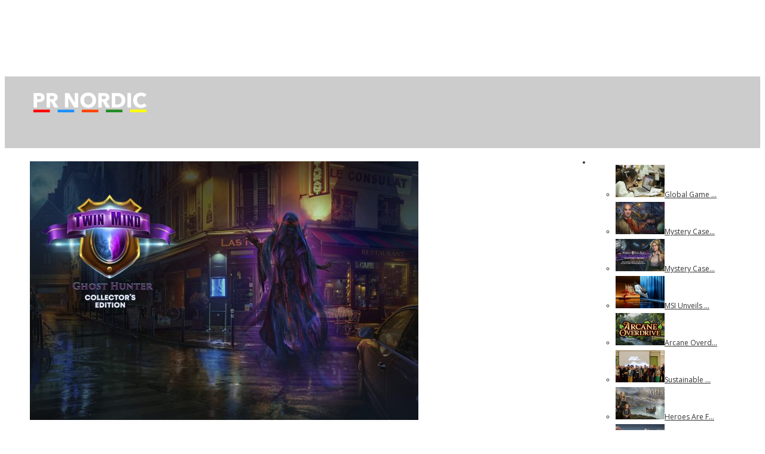

--- FILE ---
content_type: image/svg+xml
request_url: https://usercontent.one/wp/prnordic.com/wp-content/uploads/2022/08/LogoHopeCorrectw.svg?media=1767793630
body_size: 8376
content:
<?xml version="1.0" encoding="UTF-8" standalone="no"?>
<!-- Created with Inkscape (http://www.inkscape.org/) -->

<svg
   width="264.58334mm"
   height="119.85625mm"
   viewBox="0 0 264.58334 119.85625"
   version="1.1"
   id="svg387"
   sodipodi:docname="LogoHopeCorrectw.svg"
   inkscape:version="1.1.1 (3bf5ae0d25, 2021-09-20)"
   xmlns:inkscape="http://www.inkscape.org/namespaces/inkscape"
   xmlns:sodipodi="http://sodipodi.sourceforge.net/DTD/sodipodi-0.dtd"
   xmlns="http://www.w3.org/2000/svg"
   xmlns:svg="http://www.w3.org/2000/svg">
  <sodipodi:namedview
     id="namedview389"
     pagecolor="#ffffff"
     bordercolor="#666666"
     borderopacity="1.0"
     inkscape:pageshadow="2"
     inkscape:pageopacity="0.0"
     inkscape:pagecheckerboard="0"
     inkscape:document-units="mm"
     showgrid="false"
     inkscape:zoom="0.54342031"
     inkscape:cx="564.02014"
     inkscape:cy="-24.842649"
     inkscape:window-width="1600"
     inkscape:window-height="837"
     inkscape:window-x="1272"
     inkscape:window-y="-8"
     inkscape:window-maximized="1"
     inkscape:current-layer="layer2"
     fit-margin-top="0"
     fit-margin-left="0"
     fit-margin-right="0"
     fit-margin-bottom="0" />
  <defs
     id="defs384">
    <rect
       x="-1.4505413e-06"
       y="-1.605561e-06"
       width="1000"
       height="452.99999"
       id="rect3006" />
    <rect
       x="-1.4505413e-06"
       y="-1.605561e-06"
       width="1000"
       height="452.99999"
       id="rect11620" />
    <rect
       x="34.963728"
       y="80.968634"
       width="932.97948"
       height="114.09217"
       id="rect4194" />
    <rect
       x="-1.4505413e-06"
       y="-1.605561e-06"
       width="1001.0667"
       height="276.02943"
       id="rect26919" />
    <rect
       x="-1.4505413e-06"
       y="-1.605561e-06"
       width="1010.2677"
       height="283.39022"
       id="rect16903" />
    <rect
       x="38.644121"
       y="23.922551"
       width="944.02066"
       height="235.54511"
       id="rect2209" />
  </defs>
  <g
     inkscape:groupmode="layer"
     id="layer2"
     inkscape:label="Layer 2">
    <rect
       style="fill:#ff0000;stroke-width:0.264583"
       id="rect9146"
       width="36.759834"
       height="5.9643445"
       x="7.6684418"
       y="74.006561"
       rx="0"
       ry="0"
       inkscape:export-filename="D:\bd\Own logos\PR Nordic-Full Service Agency LOGO\rect10008.png"
       inkscape:export-xdpi="816.01697"
       inkscape:export-ydpi="816.01697" />
    <g
       aria-label="PR NORDIC"
       transform="matrix(0.26305258,0,0,0.26458333,4.8882215,28.72623)"
       id="text3004"
       style="font-size:173.333px;line-height:1.25;letter-spacing:-1.45px;white-space:pre;shape-inside:url(#rect3006);fill:#ffffff;stroke-width:1.00291">
      <path
         d="m 105.73313,68.425907 c 0,-28.079945 -21.14663,-37.786592 -48.013243,-37.786592 H 12.653308 V 153.35907 H 42.29325 v -46.27991 h 14.733305 c 25.653282,0 48.706575,-10.226642 48.706575,-38.653253 z M 76.093184,68.59924 c 0,11.613311 -10.226647,14.906637 -21.319958,14.906637 H 42.29325 V 54.559268 h 12.999975 c 10.573312,0 20.799959,2.253329 20.799959,14.039972 z"
         style="font-weight:bold;font-family:'Avenir Next LT Pro';-inkscape-font-specification:'Avenir Next LT Pro Bold';fill:#ffffff"
         id="path10084" />
      <path
         d="m 222.49612,153.35907 -32.0666,-52.51989 c 15.7733,-4.853327 25.47995,-16.639971 25.47995,-33.106605 0,-28.079945 -23.39996,-37.09326 -46.97324,-37.09326 H 122.13632 V 153.35907 h 29.11994 V 104.6525 h 10.05331 l 26.51995,48.70657 z M 186.61619,68.252574 c 0,12.479976 -11.95998,14.906638 -21.49329,14.906638 H 151.08293 V 54.559268 h 15.7733 c 8.83998,0 19.75996,2.253329 19.75996,13.693306 z"
         style="font-weight:bold;font-family:'Avenir Next LT Pro';-inkscape-font-specification:'Avenir Next LT Pro Bold';fill:#ffffff"
         id="path10086" />
      <path
         d="M 389.11514,153.35907 V 30.639315 h -28.77327 l 0.69333,80.079845 h -0.52 L 311.28863,30.639315 H 277.4887 V 153.35907 h 28.77327 l -0.69333,-80.253172 h 0.52 l 49.3999,80.253172 z"
         style="font-weight:bold;font-family:'Avenir Next LT Pro';-inkscape-font-specification:'Avenir Next LT Pro Bold';fill:#ffffff"
         id="path10088" />
      <path
         d="m 540.89132,91.479195 c 0,-39.346589 -28.42661,-64.133207 -66.90653,-64.133207 -38.30659,0 -66.7332,24.786618 -66.7332,64.133207 0,38.826595 28.42661,65.173205 66.7332,65.173205 38.47992,0 66.90653,-26.34661 66.90653,-65.173205 z m -31.71993,0 c 0,22.186625 -14.55997,38.133255 -35.1866,38.133255 -20.62663,0 -35.01326,-15.94663 -35.01326,-38.133255 0,-21.493291 14.2133,-37.439926 35.01326,-37.439926 20.79996,0 35.1866,15.946635 35.1866,37.439926 z"
         style="font-weight:bold;font-family:'Avenir Next LT Pro';-inkscape-font-specification:'Avenir Next LT Pro Bold';fill:#ffffff"
         id="path10090" />
      <path
         d="m 659.38774,153.35907 -32.0666,-52.51989 c 15.7733,-4.853327 25.47995,-16.639971 25.47995,-33.106605 0,-28.079945 -23.39995,-37.09326 -46.97324,-37.09326 H 559.02794 V 153.35907 h 29.11994 V 104.6525 h 10.05332 l 26.51995,48.70657 z M 623.50782,68.252574 c 0,12.479976 -11.95998,14.906638 -21.4933,14.906638 H 587.97455 V 54.559268 h 15.7733 c 8.83999,0 19.75997,2.253329 19.75997,13.693306 z"
         style="font-weight:bold;font-family:'Avenir Next LT Pro';-inkscape-font-specification:'Avenir Next LT Pro Bold';fill:#ffffff"
         id="path10092" />
      <path
         d="m 787.07053,91.652528 c 0,-46.453242 -35.35993,-61.013213 -70.19986,-61.013213 H 672.49742 V 153.35907 h 45.75991 c 33.79994,0 68.8132,-18.54663 68.8132,-61.706542 z m -30.85327,0 c 0,27.386612 -19.58663,36.053262 -40.73325,36.053262 H 701.44403 V 55.945932 h 14.73331 c 20.45329,0 40.03992,8.14665 40.03992,35.706596 z"
         style="font-weight:bold;font-family:'Avenir Next LT Pro';-inkscape-font-specification:'Avenir Next LT Pro Bold';fill:#ffffff"
         id="path10094" />
      <path
         d="M 835.02011,153.35907 V 30.639315 H 805.20684 V 153.35907 Z"
         style="font-weight:bold;font-family:'Avenir Next LT Pro';-inkscape-font-specification:'Avenir Next LT Pro Bold';fill:#ffffff"
         id="path10096" />
      <path
         d="m 966.86297,136.37244 -20.62663,-19.41329 c -5.19999,7.27998 -14.38664,12.47997 -25.99995,12.47997 -20.45329,0 -34.83993,-15.2533 -34.83993,-37.613259 0,-21.666624 14.73331,-37.613259 35.35993,-37.613259 9.35998,0 19.23996,3.639993 24.78662,11.266644 L 965.64964,45.372619 C 955.42299,33.585976 936.87636,27.345988 919.71639,27.345988 c -37.43992,0 -66.55986,25.133284 -66.55986,64.479873 0,38.479929 28.25327,64.826539 66.03987,64.826539 20.62662,0 36.91992,-7.79998 47.66657,-20.27996 z"
         style="font-weight:bold;font-family:'Avenir Next LT Pro';-inkscape-font-specification:'Avenir Next LT Pro Bold';fill:#ffffff"
         id="path10098" />
    </g>
    <rect
       style="fill:#1e90ff;stroke-width:0.264583"
       id="rect9809"
       width="36.759834"
       height="5.9643445"
       x="61.590984"
       y="74.006561"
       rx="0"
       ry="0"
       inkscape:export-filename="D:\bd\Own logos\PR Nordic-Full Service Agency LOGO\rect10008.png"
       inkscape:export-xdpi="816.01697"
       inkscape:export-ydpi="816.01697" />
    <rect
       style="fill:#ff4500;stroke-width:0.264583"
       id="rect9913"
       width="36.759834"
       height="5.9643445"
       x="115.27008"
       y="74.006561"
       rx="0"
       ry="0"
       inkscape:export-filename="D:\bd\Own logos\PR Nordic-Full Service Agency LOGO\rect10008.png"
       inkscape:export-xdpi="816.01697"
       inkscape:export-ydpi="816.01697" />
    <rect
       style="fill:#228b22;stroke-width:0.264583"
       id="rect9933"
       width="36.759834"
       height="5.9643445"
       x="168.82745"
       y="73.884834"
       rx="0"
       ry="0"
       inkscape:export-filename="D:\bd\Own logos\PR Nordic-Full Service Agency LOGO\rect10008.png"
       inkscape:export-xdpi="816.01697"
       inkscape:export-ydpi="816.01697" />
    <rect
       style="fill:#ffff00;stroke-width:0.264583"
       id="rect10007"
       width="36.759834"
       height="5.9643445"
       x="222.50655"
       y="73.763115"
       rx="0"
       ry="0"
       inkscape:export-filename="D:\bd\Own logos\PR Nordic-Full Service Agency LOGO\rect10008.png"
       inkscape:export-xdpi="816.01697"
       inkscape:export-ydpi="816.01697" />
  </g>
</svg>


--- FILE ---
content_type: text/javascript
request_url: https://usercontent.one/wp/prnordic.com/wp-content/plugins/happy-elementor-addons/assets/js/custom-mouse-cursor.min.js?ver=3.15.0&media=1767793630
body_size: 1063
content:
var haCursorOptions=null,haCursor=null;function initiateHaCursorObject(){haCursorOptions={el:null,container:document.body,className:"mf-cursor ha-cursor ha-init-hide",innerClassName:"mf-cursor-inner ha-cursor-inner",textClassName:"mf-cursor-text ha-cursor-text",mediaClassName:"mf-cursor-media ha-cursor-media",mediaBoxClassName:"mf-cursor-media-box ha-cursor-media-box",iconSvgClassName:"mf-svgsprite ha-svgsprite",iconSvgNamePrefix:"-",iconSvgSrc:"",dataAttr:"cursor",hiddenState:"-hidden",textState:"-text ha-text",iconState:"-icon ha-icon",activeState:!1,mediaState:"-media ha-media",stateDetection:{"-hidden":"iframe"},visible:!0,visibleOnState:!1,speed:0<arguments.length&&void 0!==arguments[0]?arguments[0]:.2,ease:"expo.out",overwrite:!0,skewing:0,skewingIcon:0,skewingDelta:0,skewingDeltaMax:0,stickDelta:0,showTimeout:20,hideOnLeave:!0,hideTimeout:500,hideMediaTimeout:500,rotation:!1},haCursor=new MouseFollower(haCursorOptions)}((s,e)=>{s(e).on("elementor/frontend/init",function(e){var t;"undefined"!=typeof elementorModules&&(t=elementorModules.frontend.handlers.Base.extend({options:haCursorOptions,onInit:function(){elementorModules.frontend.handlers.Base.prototype.onInit.apply(this,arguments),this.run()},onElementChange:function(e){"ha_cmc_switcher"!==e&&"ha_cmc_enable_liquid_effect"!==e&&"ha_cmc_type"!==e&&"ha_cmc_text"!==e&&"ha_cmc_icon"!==e&&"ha_cmc_image"!==e&&"ha_cmc_video"!==e&&"ha_cmc_enable_icon"!==e||this.run()},getReadySettings:function(){var e={},t=this.getElementSettings("ha_cmc_switcher"),r=this.getElementSettings("ha_cmc_type"),a=this.getElementSettings("ha_cmc_icon"),i=this.getElementSettings("ha_cmc_text"),n=this.getElementSettings("ha_cmc_image"),o=this.getElementSettings("ha_cmc_video");return t&&(e.cmc_switcher=t),r&&(e.type=r),a&&(e.icon='<i  class="'.concat(a.value,'"></i>')),i&&(e.text=i),n&&(e.image=n.url),o&&(e.video=o.url),s.extend({},this.getSettings(),e)},run:function(){var e,t,r,a,i,n=this.getReadySettings();"yes"==n.cmc_switcher||null!=n.cmc_switcher?(null==haCursor&&initiateHaCursorObject(),a=r=t=void 0,0<(e=this.$element.parents(".e-parent")).length&&(t=e.attr("data-cursor-text"),r=e.attr("data-cursor-img"),a=e.attr("data-cursor-video")),void 0===r&&void 0===a&&void 0===t&&("color"==n.type&&(this.$element.attr("data-cursor-text"," "),this.$element.removeAttr("data-cursor-img"),this.$element.removeAttr("data-cursor-video")),"text"==n.type&&(n.text&&null!=n.text?this.$element.attr("data-cursor-text",n.text):this.$element.attr("data-cursor-text"," "),this.$element.removeAttr("data-cursor-img"),this.$element.removeAttr("data-cursor-video")),"icon"==n.type&&(n.icon&&null!=n.icon?this.$element.attr("data-cursor-text",n.icon):this.$element.attr("data-cursor-text"," "),this.$element.removeAttr("data-cursor-img"),this.$element.removeAttr("data-cursor-video")),"image"==n.type&&(n.image?this.$element.attr("data-cursor-img",n.image):this.$element.attr("data-cursor-img"," "),this.$element.removeAttr("data-cursor-text"),this.$element.removeAttr("data-cursor-video")),"video"==n.type&&(n.video?this.$element.attr("data-cursor-video",n.video):this.$element.attr("data-cursor-video"," "),this.$element.removeAttr("data-cursor-text"),this.$element.removeAttr("data-cursor-img")),i="elementor-element-"+this.$element.data("id"),this.$element.on("mouseenter",function(e){haCursor.el.classList.add(i)}),this.$element.on("mouseleave",function(e){haCursor.el.classList.remove(i)}))):("text"!=n.type&&"icon"!=n.type&&null!=n.type||this.$element.removeAttr("data-cursor-text"),"image"!=n.type&&null!=n.type||this.$element.removeAttr("data-cursor-img"),"video"!=n.type&&null!=n.type||this.$element.removeAttr("data-cursor-video"))}}),elementorFrontend.hooks.addAction("frontend/element_ready/global",function(e){elementorFrontend.elementsHandler.addHandler(t,{$element:e})}))})})(jQuery,window);